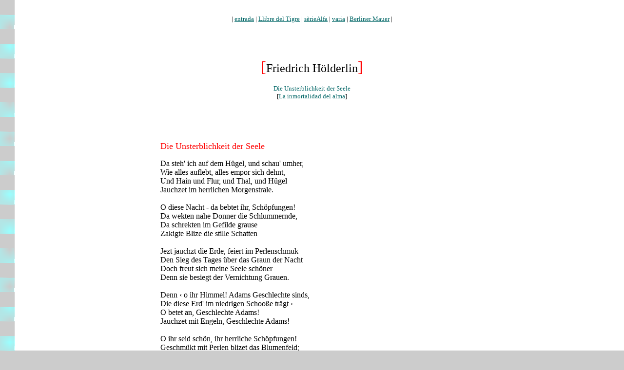

--- FILE ---
content_type: text/html
request_url: http://seriealfa.com/tigre/tigre10/hoelderlin.htm
body_size: 15814
content:
<html>

<head>
<meta name="GENERATOR" content="Microsoft FrontPage 5.0">
<meta name="ProgId" content="FrontPage.Editor.Document">
<meta http-equiv="Content-Type" content="text/html; charset=windows-1252">
<meta http-equiv="Content-Language" content="es">
<title>Friedrich Hölderlin</title>
<meta name="Microsoft Theme" content="tbtimes 011">
</head>

<body background="../tigre7/chbkgnd.gif" bgcolor="#CCCCCC" text="#000000" link="#006666" vlink="#000000" alink="#999999">

<table border="0" cellpadding="3" width="100%" height="667">
  <tr>
    <td width="25%" height="29"></td>
    <td valign="top" width="50%" height="29">
<p align="center" style="margin-top: 0; margin-bottom: 0"><font color="#FFFFFF"><span lang="es"><a name="freidrich">
freidrich</a></span></font><font face="Times New Roman"><font size="3"><font color="#FFFFFF"><br>
</font></font><font size="2">| <a href="../../home.htm">entrada</a>
| <a href="../indextigre.htm">Llibre del Tigre</a> | <a href="../../alfa/indexalf.htm">sèrieAlfa</a>
| <a href="../../varia/indexvar.htm">varia</a> | <a href="../../mauer/berliner.htm">Berliner
Mauer</a> </font> </font><font size="2">|</font></p>
    <p align="center" style="margin-top: 0; margin-bottom: 0">&nbsp;</p>
    <p align="center" style="margin-top: 0; margin-bottom: 0">&nbsp;</p>
    <p align="center" style="margin-top: 0; margin-bottom: 0">&nbsp;</p>
    <p align="center" style="margin-top: 0; margin-bottom: 0">&nbsp;</p>
    <p align="center" style="margin-top: 0; margin-bottom: 0"><span lang="es"><font size="6" color="#FF0000">[</font><font size="5">Friedrich 
    Hölderlin</font><font size="6" color="#FF0000">]</font></span></p>
    <p align="center" style="margin-top: 0; margin-bottom: 0">&nbsp;</p>
    <p align="center" style="margin-top: 0; margin-bottom: 0">
    <font color="#FF0000">
    <a href="#Die Unsterblichkeit der Seele:" style="text-decoration: none">
    <font size="2">Die Unsterblichkeit der Seele</font></a></font><font size="2"><br>
    </font>
    <span style="font-weight: 400"><font size="2" color="#000000">
    <span lang="es">[</span></font><font color="#FF0000" size="2"><a href="#La inmortalidad del alma" style="text-decoration: none">La inmortalidad del alma</a></font><font size="2" color="#000000"><span lang="es">]</span></font></span></p>
    <p align="center">&nbsp;</p>
    <p align="center">&nbsp;</p>
    </td>
    <td width="25%" height="29"></td>
  </tr>
  <tr>
    <td width="25%" height="3"></td>
    <td width="50%" height="3"></td>
    <td width="25%" height="3"></td>
  </tr>
  <tr>
    <td width="25%" height="610"></td>
    <td valign="top" width="50%" height="610">
    <font size="4" color="#FF0000"><a name="Die Unsterblichkeit der Seele:">Die 
    Unsterblichkeit der Seele</a></font><p>Da steh' ich auf dem 
    Hügel, und schau' umher, <br>
    Wie alles auflebt, alles empor sich dehnt,<br>
    Und Hain und Flur, und Thal, und Hügel<br>
    Jauchzet im herrlichen Morgenstrale.<br>
    <br>
    O diese Nacht - da bebtet ihr, Schöpfungen! <br>
    Da wekten nahe Donner die Schlummernde, <br>
    Da schrekten im Gefilde grause <br>
    Zakigte Blize die stille Schatten<i><br>
    <br>
    </i>Jezt jauchzt die Erde, feiert im Perlenschmuk<br>
    Den Sieg des Tages über das Graun der Nacht&nbsp; <br>
    Doch freut sich meine Seele schöner <br>
    Denn sie besiegt der Vernichtung Grauen. <br>
    <br>
    Denn ‹ o ihr Himmel! Adams Geschlechte sinds,<br>
    Die diese Erd' im niedrigen Schooße trägt ‹ <br>
    O betet an, Geschlechte Adams! <br>
    Jauchzet mit Engeln, Geschlechte Adams! <br>
    <i><br>
    </i>O ihr seid schön, ihr herrliche Schöpfungen! <br>
    Geschmükt mit Perlen blizet das Blumenfeld;<br>
    Doch schöner ist des Menschen Seele,<font size="4"><br>
    </font>Wenn sie von euch sich zu Gott erhebet. </p>
    <p>O, dich zu denken, die du aus Gottes Hand <br>
    Erhaben über tausend Geschöpfe giengst,<br>
    In deiner Klarheit dich zu denken, <br>
    Wenn du zu Gott dich erhebst, o Seele!</p>
    <p>Ha! diese Eiche ‹ streket die stolze nicht <br>
    Ihr Haupt empor, als stünde sie ewig so? <br>
    Und drohte nicht Jehovas Donner, <br>
    Niederzuschmettern die stolze Eiche? </p>
    <p>Ha! diese Felsen ‹ bliken die stolze nicht <br>
    Hinab ins Thal, als blieben sie ewig so? <br>
    Jahrhunderte ‹ und an der Stelle <br>
    Malmet der Wandrer zu Staub das Sandkorn. </p>
    <p>Und meine Seele ‹ wo ist dein Stachel, Todt?<br>
    O beugt euch, Felsen! neiget euch ehrfurchtsvoll, <br>
    Ihr stolze Eichen! ‹ hörts und beugt euch! <br>
    Ewig ist, ewig des Menschen Seele. </p>
    <p>Mit grausem Zischen brauset der Sturm daher, <br>
    Ich komme, spricht er, und das Gehölze kracht<br>
    Und Türme wanken, Städte sinken, <br>
    Länder zerschmettern, wenn ich ergrimme. </p>
    <p>Doch ‹ wandelt nicht in Schweigen der Winde Dräun? <br>
    Macht nicht ein Tag die brausende atemlos? <br>
    Ein Tag, ein Tag, an dem ein andrer <br>
    Sturm der verwesten Gebeine sammelt. </p>
    <p>Zum Himmel schäumt und wooget der Ozean<br>
    In seinem Grimm, der Sonnen und Monde Heer<br>
    Herab aus ihren Höh'n die stolze<br>
    Niederzureißen in seine Tiefen. </p>
    <p>Was bist du Erde? hadert der Ozean,<br>
    Was bist du? strek' ich nicht, wie die Fittige <br>
    Aufs Reh der Adler, meine Arme <br>
    Über die Schwächliche aus?  Was bist du, </p>
    <p>Wenn nicht zur Sonne seegnend mein Hauch sich hebt, <br>
    <span lang="es">Z</span>u tränken dich mit Reegen und Morgenthau? <br>
    Und wann er sich erhebt zu nahn in <br>
    Mitternachtswolken, zu nah'n mit Donnern; </p>
    <p>Ha! bebst du nicht, gebrechliche? bebst du nicht? <br>
    Und doch! vor jenem Tage verkriechet sich <br>
    Das Meer, und seiner Woogen keine<br>
    Tönt in die Jubel der Auferstehung. </p>
    <p>Wie herrlich, Sonne! wandelst du nicht daher! <br>
    Dein Kommen und dein Scheiden ist Wiederschein<br>
    Vom Tron des Ewigen; wie götlich <br>
    Blikst du herab auf die Menschenkinder. </p>
    <p>Der Wilde gaft mit zitternden Wimpern dich <br>
    O Heldin an, von heiligen Ahndungen<br>
    Durchbebt, verhüllt er schnell sein Haupt und <br>
    Nennet dich Gott, und erbaut dir Tempel.</p>
    <p>Und doch, o Sonne! endet dereinst dein Lauf, <br>
    Verlischt an jenem Tage dein hehres Licht. <br>
    Doch wirbelt sie an jenem Tage <br>
    Rauchend die Himmel hindurch, und schmettert.</p>
    <p>O du Entzüken meiner Unsterblichkeit! <br>
    O kehre du Entzüken! du stärkest mich!<br>
    Daß ich nicht sinke, in dem Graun der<br>
    Großen Vernichtungen nicht versinke.</p>
    <p>Wenn all diß anhebt ‹ fühle dich ganz, o Mensch!<br>
    Da wirst du jauchzen, wo ist dein Stachel, Todt? <br>
    Dann ewig ist sie ‹ tönt es nach ihr <br>
    Harfen des Himmels, des Menschen Seele. </p>
    <p>O Seele! jezt schon bist du so wundervoll! <br>
    Wer denkt dich aus? daß wann du zu Gott dich nahst<br>
    Erhabne, mir im Auge blinket <br>
    Deine Erhabenheit ‹ daß du, Seele! </p>
    <p>Wann auf die Flur das irrdische Auge blikt, <br>
    So süß, so himmlisch dann dich in mir erhebst <br>
    Wer sah, was Geist an Körper bindt, wer <br>
    Lauschte die Sprache der Seele mit den </p>
    <p>Verwesungen? ‹ O Seele schon jezt bist du <br>
    So groß, so himmlisch, wann du von Erdentand <br>
    Und Menschendruk entlediget in <br>
    Großen Momenten zu deinem Urstof </p>
    <p>Empor dich schwingst. Wie Schimmer Eloas Haupt <br>
    Umschwebt der Umkreis deiner Gedanken dich <br>
    Wie Edens goldne Ströme, reihen <br>
    Deine Betrachtungen sich zusammen. </p>
    <p>Und o! wie wirds einst werden, wann Erdentand<br>
    Und Menschendruk auf ewig verschwunden ist,<br>
    Wann ich an Gottes ‹ Gottes Trone <br>
    Bin, und die Klarheit des Höchsten schaue. </p>
    <p>Und weg ihr Zweifel! quälendes Seelengift!<br>
    Hinweg! der Seele Jubel ist Ewigkeit!&nbsp; <br>
    Und ist ers nicht, so mag noch heute <br>
    Todt und Verderben des Lebens große </p>
    <p>Geseze niedertrümmern; so mag der Sohn <br>
    In seinem Elend Vater und Mutterherz <br>
    Durchbohren; mag ums Brodt die Armuth <br>
    Tempel bestehlen; so mag das Mitlaid </p>
    <p>Zu Tigern fliehn, zu Schlangen Gerechtigkeit, <br>
    Und Kannibalenrache des Kindes Brust <br>
    Entflammen, und Banditentrug im<br>
    Himmelsgewande der Unschuld wohnen.</p>
    <p>Doch nein! der Seele Jubel ist Ewigkeit! <br>
    Jehova sprachs! ihr Jubel ist Ewigkeit!<br>
    Sein Wort ist ewig, wie sein Nahme, <br>
    Ewig ist, ewig des Menschen Seele. </p>
    <p>So singt ihr nach, ihr Menschengeschlechte! nach <br>
    Myriaden Seelen singet den Jubel nach&nbsp; <br>
    Ich glaube meinem Gott, und schau' in <br>
    Himmelsentzükungen meine Größe. </p>
    <h3 align="right">
    <span lang="es" style="font-weight: 400">
    <a href="#freidrich"><font size="5">&#916;</font></a></span></h3>
    <h3>
    <span style="font-weight: 400"><font color="#000000">
    <span lang="es">[</span></font><font color="#FF0000"><a name="La inmortalidad del alma">La inmortalidad del alma</a></font><font color="#000000"><span lang="es">]</span></font></span>&nbsp;</h3>
    <p align="left">En torno miro, de pie en la cúspide,<br>
    Cual todo vive y a lo alto exp<span lang="es">á</span>ndese;<br>
    Los bosques, los valles, las lomas<br>
    En la aurora radiantes exultan.<br>
    <br>
    Anoche, oh, seres, cómo erais trémulos<br>
    Al despertaros los truenos próximos!<br>
    De espanto los rayos siniestros<br>
    Inundaron las quietas tinieblas.<br>
    <br>
    <span lang="es">Y</span>a en flor la tierra aclama con júbilo<br>
    La luz que vence las sombras lóbregas.<br>
    Mas puro es tu gozo, alma mía,<br>
    Que el temor de la muerte has vencido.<br>
    <br>
    Pues son, oh, cielos, de Adán los vástagos,<br>
    Los que la Tierra sustenta próvida.<br>
    Oh, raza de Adán, ora al cielo,<br>
    Con los coros angélicos canta.<br>
    <br>
    ¡Sois bellos seres! ¡Oh, cuán magnífica<br>
    Brillas del campo florida túnica!<br>
    Mas bella eres tú, oh, alma humana,<br>
    Cuando orando hasta Dios te sublimas.<br>
    <br>
    Las mismas manos de Dios alzáronte<br>
    Sobre los seres del mundo innúmeros.<br>
    ¡Oh, luz esplendente la tuya<br>
    Cuando a Dios te levantas, oh, alma!<br>
    <br>
    ¡Mira esta encina! Soberbia, olímpica,<br>
    Como si eterna fuera, allí yérguese.<br>
    ¿Acaso los rayos de Jove<br>
    Aterrar la altanera no pueden?<br>
    <br>
    ¡Mira estas peñas! Eternas júzganse<br>
    Lanzando al éter su cumbre impávida.<br>
    Y pasan los siglos... La planta<br>
    Del viajero tritura el granito.<br>
    <br>
    Y mi alma... Oh, muerte, ¿do está tu férula?<br>
    ¡Dóblate, oh, peña; tu frente humíllese!<br>
    Inclínate, encina soberbia,<br>
    Porque eterna es el alma del hombre.<br>
    <br>
    Ruge, rabiosa, borrasca horrísona:<br>
    &quot;Ya vengo ‹dice‹, y crujen los árboles,<br>
    Ciudades y torres se hunden<br>
    Y aniquilo un país si me irrito.&quot;<br>
    <br>
    ¿Pero en silencio el turbión no truécase?<br>
    ¿No deja un día al viento sin hálito?<br>
    ¿Un día en que otra borrasca<br>
    Del vencido los huesos reúne?<br>
    <br>
    Olas al cielo escupe el océano,<br>
    Y de la esfera en su ciega cólera,<br>
    Pretende arrancar a los astros<br>
    Y en su seno voraz sumergirlos.<br>
    <br>
    &quot;¿Qué eres tú, oh, tierra? ‹brama el océano‹;<br>
    Cual sobre el corzo despliega el águila<br>
    Sus alas ¿no extiendo mis brazos<br>
    Sobre ti, desvalida? ¿Qué eres<br>
    <br>
    &quot;Si al firmamento no se alza mi hálito<br>
    Y en ti no vierte lluvia benéfica?<br>
    Y cuando, en las nubes nocturnas<br>
    Condensado, tonante te azota,<br>
    <br>
    &quot;Tierra, ¿no tiemblas? ¿No tiemblas, mísera?&quot;<br>
    Mas surge el día y se allana el piélago,<br>
    Y ¡ved! de sus olas ninguna<br>
    De ascensión en clamores prorrumpe.<br>
    <br>
    ¡Oh, sol, cuán regio cruzas la bóveda!<br>
    Reflejos brillan en tus crepúsculos<br>
    Del trono de luz de lo Eterno.<br>
    ¡Cuán divino de lo alto nos miras!<br>
    <br>
    Siente al mirarte temblar sus párpados,<br>
    Numen celeste, el hombre selvático;<br>
    Y cubre su faz y se postra<br>
    Y Dios llámate y templos te erige.<br>
    <br>
    Mas ay, tu curso tiene su término;<br>
    La noche extingue la llama olímpica<br>
    Y giras veloz cada día<br>
    Por los aires, y al fin te desplomas.<br>
    <br>
    ¡Ser yo inmortal! ¡Oh, mi encanto único!<br>
    ¡Oh, encanto, vuelve! Haz que mi espíritu<br>
    No vaya en los antros a hundirse<br>
    Do bosteza el horror de la nada.<br>
    <br>
    ¡Cree en ti, hombre! ¡Supera el vértigo!<br>
    Y grita: ¡Oh, Muerte! ¿do está tu férula?<br>
    Que eterna es el alma del hombre.<br>
    ¡Dulces arpas celestes, cantadlo!<br>
    <br>
    ¡Oh, alma, te veo grande, mirífica!<br>
    ¡Oh, inconcebible! Si a Dios acércaste,<br>
    Tu sublimidad me deslumbra.<br>
    ¡Oh, sublime eres cuando a mis ojos,<br>
    <br>
    En la campiña en flor esparciéndote,<br>
    Aquí en mi seno te alzas tan célica!<br>
    ¡Quién viera lo que une alma y cuerpo!<br>
    ¡Quién oyera del alma encerrada<br>
    <br>
    Y de la carne corrupta el diálogo!<br>
    ¡Ya eres tan grande, oh, alma, y magnífica<br>
    Ahora que lejos del mundo<br>
    Audaz vuelo, a tu origen remontas!<br>
    <br>
    Como a la testa de Eloïm, cíñete<br>
    De tus ideas el nimbo fúlgido;<br>
    Confluyen en ti tus pensares<br>
    Del Edén cual auríficos ríos.<br>
    <br>
    ¿Qué será entonces cuando el estrépito<br>
    Por siempre cese del mundo estólido,<br>
    Y yo, de Dios vivo ante el trono,<br>
    El supremo Esplendor mirar pueda?<br>
    <br>
    ¡Duda, oh ponzoña del alma, apártate!<br>
    ¡Lo eterno sea su único júbilo!<br>
    Si así no ha de ser, desde hoy sean <br>
    Por la Muerte arrasadas las grandes<br>
    <br>
    Leyes del mundo. Que el hijo cínico<br>
    De padre y madre en la sangre báñese,<br>
    Que el pobre asesine y los templos<br>
    Dé al saqueo la chusma, a los tigres<br>
    <br>
    La piedad huya, la fe a las víboras;<br>
    Feroces sean como caníbales<br>
    Los niños; la negra impostura<br>
    Bajo faz de inocencia se oculte.<br>
    <br>
    Mas ¡no! Lo eterno, del alma es júbilo,<br>
    ¡Jehová lo ha dicho! Es su único júbilo!<br>
    Eterna ha de ser su palabra;<br>
    Es eterna esta alma del hombre.<br>
    <br>
    <span lang="es">¡</span>Cantadlo a coro, oh, almas innúmeras!<br>
    ¡Generaciones, cantadlo a unísono!<br>
    Yo creo en ti, Dios, y contemplo<br>
    Mi grandeza en la gloria celeste.</p>
    <p align="right"><span lang="es"><font size="2" color="#FF0000">[</font><font size="2">Traducció de 
    Manuel de Montoliu</font><font size="2" color="#FF0000">]</font></span><p align="right">
    <span lang="es"><font size="5"><a href="#freidrich">&#916;</a></font></span></td>
    <td width="25%" height="610"></td>
  </tr>
</table>
<p align="center"><font size="2"><font face="Times New Roman">| <a href="../../home.htm">entrada</a>
| <a href="../indextigre.htm">Llibre del Tigre</a> | <a href="../../alfa/indexalf.htm">sèrieAlfa</a>
| <a href="../../varia/indexvar.htm">varia</a> | <a href="../../mauer/berliner.htm">Berliner
Mauer</a> </font>|</font></p>

</body>

</html>